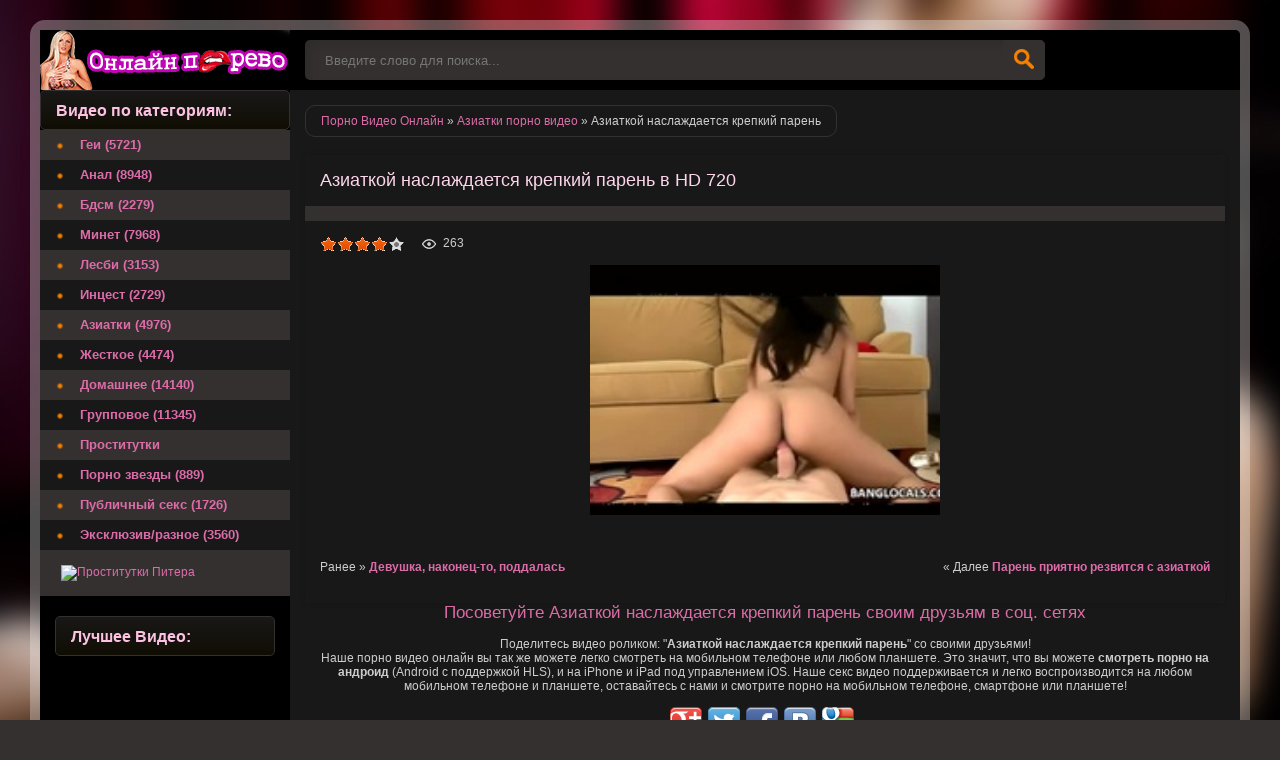

--- FILE ---
content_type: text/html; charset=cp1251
request_url: http://online-pornovideo.net/aziatki/58905-aziatkoy-naslazhdaetsya-krepkiy-paren.html
body_size: 7993
content:
<!DOCTYPE html>
<html lang="ru">
<head>
<meta http-equiv="Content-Type" content="text/html; charset=windows-1251" />
<title>Азиаткой наслаждается крепкий парень</title>
<meta name="description" content="" />
<link rel="search" type="application/opensearchdescription+xml" href="http://online-pornovideo.net/engine/opensearch.php" title="ПОРНО ВИДЕО ОНЛАЙН смотреть бесплатно и без регистрации в HD" />
<script type="text/javascript" src="/engine/classes/min/index.php?charset=windows-1251&amp;g=general&amp;12"></script>
<script type="text/javascript" src="/tubes/js/animate.js"></script>
<meta name="viewport" content="width=device-width, initial-scale=1.0" />
<link rel="shortcut icon" href="/templates/Default/images/favicon.png" />
<link href="/templates/Default/style/styles.css" type="text/css" rel="stylesheet" />
<link href="/templates/Default/style/engine.css" type="text/css" rel="stylesheet" />
</head>
<body>
<div id="loading-layer" style="display:none">Загрузка. Пожалуйста, подождите...</div>
<script type="text/javascript">
<!--
var dle_root       = '/';
var dle_admin      = '';
var dle_login_hash = '';
var dle_group      = 5;
var dle_skin       = 'Default';
var dle_wysiwyg    = '0';
var quick_wysiwyg  = '0';
var dle_act_lang   = ["Да", "Нет", "Ввод", "Отмена", "Сохранить", "Удалить"];
var menu_short     = 'Быстрое редактирование';
var menu_full      = 'Полное редактирование';
var menu_profile   = 'Просмотр профиля';
var menu_send      = 'Отправить сообщение';
var menu_uedit     = 'Админцентр';
var dle_info       = 'Информация';
var dle_confirm    = 'Подтверждение';
var dle_prompt     = 'Ввод информации';
var dle_req_field  = 'Заполните все необходимые поля';
var dle_del_agree  = 'Вы действительно хотите удалить? Данное действие невозможно будет отменить';
var dle_spam_agree = 'Вы действительно хотите отметить пользователя как спамера? Это приведет к удалению всех его комментариев';
var dle_complaint  = 'Укажите текст вашей жалобы для администрации:';
var dle_big_text   = 'Выделен слишком большой участок текста.';
var dle_orfo_title = 'Укажите комментарий для администрации к найденной ошибке на странице';
var dle_p_send     = 'Отправить';
var dle_p_send_ok  = 'Уведомление успешно отправлено';
var dle_save_ok    = 'Изменения успешно сохранены. Обновить страницу?';
var dle_del_news   = 'Удалить статью';
var allow_dle_delete_news   = false;
//-->
</script>
<div class="all-wrap clearfix">
<div class="wrapper clearfix">
<header class="header clearfix"> <!-- шапка -->
<a href="/" class="logo" title="Порно видео онлайн смотреть бесплатно и без регистрации в HD">Порно видео онлайн </a>
<div class="search-b left">
<form id="quicksearch" method="post">
<input type="hidden" name="do" value="search" />
<input type="hidden" name="subaction" value="search" />
<div class="search-box">
<input class="f_input" id="story" name="story" placeholder="Введите слово для поиска..." type="text" />
<button type="submit" title="Искать" class="searchbut"></button>
</div>
</form> 
</div>
</header> <!-- конец шапка -->
<div class="cont-wrap clearfix"> <!-- контент -->
<div class="content right clearfix"> <!-- сам контент -->

<div class="speedbar-sort clearfix">
<div class="speedbar"><span id="dle-speedbar"><span itemscope itemtype="http://data-vocabulary.org/Breadcrumb"><a href="http://online-pornovideo.net/" itemprop="url"><span itemprop="title">Порно Видео Онлайн</span></a></span> &raquo; <span itemscope itemtype="http://data-vocabulary.org/Breadcrumb"><a href="http://online-pornovideo.net/aziatki/" itemprop="url"><span itemprop="title">Азиатки порно видео</span></a></span> &raquo; Азиаткой наслаждается крепкий парень</span></div>




</div>
<div id='dle-content'><div class="full-wrp">
<article class="full-story">
<header class="full-title"><h1>Азиаткой наслаждается крепкий парень в HD 720</h1></header>
<div class="video-box">
<div class="v-info clearfix">
<div class="v-views">263</div>

<noindex><div class="v-rate"><div id='ratig-layer-58905'><div class="rating">
		<ul class="unit-rating">
		<li class="current-rating" style="width:80%;">80</li>
		<li><a href="#" title="Плохо" class="r1-unit" onclick="doRate('1', '58905'); return false;">1</a></li>
		<li><a href="#" title="Приемлемо" class="r2-unit" onclick="doRate('2', '58905'); return false;">2</a></li>
		<li><a href="#" title="Средне" class="r3-unit" onclick="doRate('3', '58905'); return false;">3</a></li>
		<li><a href="#" title="Хорошо" class="r4-unit" onclick="doRate('4', '58905'); return false;">4</a></li>
		<li><a href="#" title="Отлично" class="r5-unit" onclick="doRate('5', '58905'); return false;">5</a></li>
		</ul>
</div></div></div></noindex>
</div>
<center><img title = "Азиаткой наслаждается крепкий парень" src= 'http://online-pornovideo.net/uploads/posts/2016-07/bea2a15f077c2474fd1d8d2966f81e06.jpg' style="width:350px;height:250px;"></center>
<br>




<br/><br/>
<span>Ранее &raquo; <b><a href="http://online-pornovideo.net/aziatki/58904-devushka-nakonec-to-poddalas.html">Девушка, наконец-то, поддалась</a></b></span>
<span style="float:right">&laquo; Далее <b><a href="http://online-pornovideo.net/aziatki/58906-paren-priyatno-rezvitsya-s-aziatkoy.html">Парень приятно резвится с азиаткой</a></b></span>
<br>
<br>
<noindex>
<div id = 'player_site'></div>
<div id = 'player_tube'></div>

<script>
var tube_images = '[base64]';
loadPlayers('[base64]', 'http://online-pornovideo.net/uploads/posts/2016-07/bea2a15f077c2474fd1d8d2966f81e06.jpg');
</script>
</noindex>
</div>
</article>
<center><h2 class="copy777">Посоветуйте Азиаткой наслаждается крепкий парень своим друзьям в соц. сетях</h2></center>
<br>
<center><p>Поделитесь видео роликом: "<strong>Азиаткой наслаждается крепкий парень</strong>" со своими друзьями!</p></center>
<center><p>Наше порно видео онлайн вы так же можете легко смотреть на мобильном телефоне или любом планшете. Это значит, что вы можете <b>смотреть порно на андроид</b> (Android с поддержкой HLS), и на iPhone и iPad под управлением iOS. Наше секс видео поддерживается и легко воспроизводится на любом мобильном телефоне и планшете, оставайтесь с нами и смотрите порно на мобильном телефоне, смартфоне или планшете!</p></center>
<br>
<noindex>
<center>
<div class="share42init"></div>
<script type="text/javascript" src="http://online-pornovideo.net/porno/share42.js"></script>
</center>	
</noindex>
<center>
<p>Так же можно <b>смотреть порно видео на мобильном телефоне</b>, планшете или компьютере бесплатно в таких категориях как  <a href="/bdsm/" target="_blank">Бдсм онлайн</a> , для любителей и ценителей анальных развлечений <a href="/anal/" target="_blank">Анал порно</a> для любителей орального секса <a href="/minet/" target="_blank">Минет видео</a> , для ценителей азиатского секса <a href="/aziatki/" target="_blank">Азиатки порно</a> , для любителей жесткого секса и порно видео <a href="/zhestkoe/" target="_blank">Жесткий секс</a> , так же й нас найдут и те кто предпочитает приватный секс <a href="/domashnee/" target="_blank">Домашнее порно</a> и так же у нас есть большая коллекция секса втроем и больше <a href="/gruppovoe/" target="_blank">Групповое порно</a>, каждый найдет для себя свое видео!</p>
</center>
<br/>
<br/>
<center>
<p>
<script type="text/javascript">
var bntuniqid = '7X01dT70QWL992tEQrPp';
var bntuniqsid = '83227';
var async = 0;
</script>
</p>
</center>
<div class="full-bottom-wrp">
<ul class="title-tabs">
<li class="current"><span>Новинки порно видео</span></li>
</ul>



<div class="box visible" style="display: block;">
<div class="short-box">
<a class="short-go" href="http://online-pornovideo.net/minet/62638-paren-naslazhdaetsya-telom-devushki.html">
<img title = "Парень наслаждается телом девушки" src="http://online-pornovideo.net/uploads/posts/2016-07/8644625e968416a6264a98dcc320fcc6.jpg" onMouseOver = 'start_animate(this, "[base64]");' onMouseOut = 'stop_animate();'>
<div class="short-title">
<h3 class="copy444">Парень наслаждается телом девушки</h3>
</div>
</a>
</div>





<div class="short-box">
<a class="short-go" href="http://online-pornovideo.net/minet/62263-paren-naslazhdaetsya-telom-blondinki.html">
<img title = "Парень наслаждается телом блондинки" src="http://online-pornovideo.net/uploads/posts/2016-07/ea5187865a07a669852d94f94d3642c9.jpg" onMouseOver = 'start_animate(this, "[base64]");' onMouseOut = 'stop_animate();'>
<div class="short-title">
<h3 class="copy444">Парень наслаждается телом блондинки</h3>
</div>
</a>
</div>





<div class="short-box">
<a class="short-go" href="http://online-pornovideo.net/minet/62195-pod-pokrovom-temnoty-paren-naslazhdaetsya-podrugoy.html">
<img title = "Под покровом темноты парень наслаждается подругой" src="http://online-pornovideo.net/uploads/posts/2016-07/cbfd7283b632d8c207c63b97ce45f4a3.jpg" onMouseOver = 'start_animate(this, "[base64]");' onMouseOut = 'stop_animate();'>
<div class="short-title">
<h3 class="copy444">Под покровом темноты парень</h3>
</div>
</a>
</div>





<div class="short-box">
<a class="short-go" href="http://online-pornovideo.net/minet/62025-blondinke-dostalsya-krepkiy-muskulistyy-paren.html">
<img title = "Блондинке достался крепкий мускулистый парень" src="http://online-pornovideo.net/uploads/posts/2016-07/ee1d4d41e016ee762a0bb1d02e226af9.jpg" onMouseOver = 'start_animate(this, "[base64]");' onMouseOut = 'stop_animate();'>
<div class="short-title">
<h3 class="copy444">Блондинке достался крепкий мускулистый</h3>
</div>
</a>
</div>





<div class="short-box">
<a class="short-go" href="http://online-pornovideo.net/anal/59767-paren-naslazhdaetsya-vsemi-dyrochkami-bryunetki.html">
<img title = "Парень наслаждается всеми дырочками брюнетки" src="http://online-pornovideo.net/uploads/posts/2016-07/f056fa6f23513bb2a538427f2d7f7754.jpg" onMouseOver = 'start_animate(this, "[base64]");' onMouseOut = 'stop_animate();'>
<div class="short-title">
<h3 class="copy444">Парень наслаждается всеми дырочками</h3>
</div>
</a>
</div>





<div class="short-box">
<a class="short-go" href="http://online-pornovideo.net/anal/59698-tri-podrugi-delyat-mezhdu-soboy-ne-tolko-igrushki-no-i-krepkiy-konchik.html">
<img title = "Три подруги делят между собой не только игрушки, но и крепкий кончик" src="http://online-pornovideo.net/uploads/posts/2016-07/443a8d485132dc3e1151b95a69d1663e.jpg" onMouseOver = 'start_animate(this, "[base64]");' onMouseOut = 'stop_animate();'>
<div class="short-title">
<h3 class="copy444">Три подруги делят между собой не только</h3>
</div>
</a>
</div>





<div class="short-box">
<a class="short-go" href="http://online-pornovideo.net/aziatki/58918-paren-naslazhdaetsya-svoey-aziatkoy.html">
<img title = "Парень наслаждается своей азиаткой" src="http://online-pornovideo.net/uploads/posts/2016-07/f7832356a2a9731a09c5b384732d1586.jpg" onMouseOver = 'start_animate(this, "[base64]");' onMouseOut = 'stop_animate();'>
<div class="short-title">
<h3 class="copy444">Парень наслаждается своей азиаткой</h3>
</div>
</a>
</div>





<div class="short-box">
<a class="short-go" href="http://online-pornovideo.net/aziatki/58872-paren-naslazhdaetsya-prekrasnoy-aziatkoy.html">
<img title = "Парень наслаждается прекрасной азиаткой" src="http://online-pornovideo.net/uploads/posts/2016-07/593c9864125bd763678bc04202cc91ec.jpg" onMouseOver = 'start_animate(this, "[base64]");' onMouseOut = 'stop_animate();'>
<div class="short-title">
<h3 class="copy444">Парень наслаждается прекрасной азиаткой</h3>
</div>
</a>
</div>





<div class="short-box">
<a class="short-go" href="http://online-pornovideo.net/aziatki/58809-paren-naslazhdaetsya-krasivyy-aziatkoy.html">
<img title = "Парень наслаждается красивый азиаткой" src="http://online-pornovideo.net/uploads/posts/2016-07/b177cc51d1a65b228bcf5ad974ae9d53.jpg" onMouseOver = 'start_animate(this, "[base64]");' onMouseOut = 'stop_animate();'>
<div class="short-title">
<h3 class="copy444">Парень наслаждается красивый азиаткой</h3>
</div>
</a>
</div>





<div class="short-box">
<a class="short-go" href="http://online-pornovideo.net/aziatki/58807-paren-naslazhdaetsya-aziatskoy-kiskoy.html">
<img title = "Парень наслаждается азиатской киской" src="http://online-pornovideo.net/uploads/posts/2016-07/c6be7091a23974ca114437e4f18e2aae.jpg" onMouseOver = 'start_animate(this, "[base64]");' onMouseOut = 'stop_animate();'>
<div class="short-title">
<h3 class="copy444">Парень наслаждается азиатской киской</h3>
</div>
</a>
</div>





<div class="short-box">
<a class="short-go" href="http://online-pornovideo.net/aziatki/58713-paren-naslazhdaetsya-dvumya-dyrochkami-aziatki.html">
<img title = "Парень наслаждается двумя дырочками азиатки" src="http://online-pornovideo.net/uploads/posts/2016-07/7672218876829d13854c52ff2f7c5a59.jpg" onMouseOver = 'start_animate(this, "[base64]");' onMouseOut = 'stop_animate();'>
<div class="short-title">
<h3 class="copy444">Парень наслаждается двумя дырочками</h3>
</div>
</a>
</div>





<div class="short-box">
<a class="short-go" href="http://online-pornovideo.net/aziatki/58698-paren-naslazhdaetsya-svoey-horoshenkiy-podrugoy-aziatkoy.html">
<img title = "Парень наслаждается своей хорошенький подругой азиаткой" src="http://online-pornovideo.net/uploads/posts/2016-07/94c6cb38137aede329fcccf6456e42fa.jpg" onMouseOver = 'start_animate(this, "[base64]");' onMouseOut = 'stop_animate();'>
<div class="short-title">
<h3 class="copy444">Парень наслаждается своей хорошенький</h3>
</div>
</a>
</div>





<div class="short-box">
<a class="short-go" href="http://online-pornovideo.net/aziatki/58588-paren-naslazhdaetsya-ocharovatelnoy-aziatkoy.html">
<img title = "Парень наслаждается очаровательной азиаткой" src="http://online-pornovideo.net/uploads/posts/2016-07/3482bdf1ada4e5ea230fb2feccd081b9.jpg" onMouseOver = 'start_animate(this, "[base64]");' onMouseOut = 'stop_animate();'>
<div class="short-title">
<h3 class="copy444">Парень наслаждается очаровательной</h3>
</div>
</a>
</div>





<div class="short-box">
<a class="short-go" href="http://online-pornovideo.net/aziatki/58515-paren-naslazhdaetsya-ocharovatelnoy-i-goryachey-aziatkoy.html">
<img title = "Парень наслаждается очаровательной и горячей азиаткой" src="http://online-pornovideo.net/uploads/posts/2016-07/2c7258e343079b1a888261dc8bb45125.jpg" onMouseOver = 'start_animate(this, "[base64]");' onMouseOut = 'stop_animate();'>
<div class="short-title">
<h3 class="copy444">Парень наслаждается очаровательной и</h3>
</div>
</a>
</div>





<div class="short-box">
<a class="short-go" href="http://online-pornovideo.net/pornozvezd/58087-paren-aktivno-naslazhdaetsya-devushkoy.html">
<img title = "Парень активно наслаждается девушкой" src="http://online-pornovideo.net/uploads/posts/2016-07/f3b9661b130f00faf24bd6c619afa655.jpg" onMouseOver = 'start_animate(this, "[base64]");' onMouseOut = 'stop_animate();'>
<div class="short-title">
<h3 class="copy444">Парень активно наслаждается девушкой</h3>
</div>
</a>
</div>






</div>
</div>
</div>
<script>
view_images();
</script></div>

</div> <!-- конец сам контент -->
<aside class="sidebar left"> <!-- левая колонка -->
<div class="side-title gradred">Видео по категориям:</div>
<nav class="menu"> <!-- меню -->
<ul>
<li><a href="/gey/">Геи (5721)</a></li>
<li><a href="/anal/">Анал (8948)</a></li>
<li><a href="/bdsm/">Бдсм (2279)</a></li>
<li><a href="/minet/">Минет (7968)</a></li>
<li><a href="/lesbi/">Лесби (3153)</a></li>
<li><a href="/incest/">Инцест (2729)</a></li>
<li><a href="/aziatki/">Азиатки (4976)</a></li>
<li><a href="/zhestkoe/">Жесткое (4474)</a></li>
<li><a href="/domashnee/">Домашнее (14140)</a></li>
<li><a href="/gruppovoe/">Групповое (11345)</a></li>
<li><a href="https://spb1.rusgeisha.club">Проститутки</a></li>
<li><a href="/pornozvezd/">Порно звезды (889)</a></li>
<li><a href="/publicsex/">Публичный секс (1726)</a></li>
<li><a href="/exclusive/">Эксклюзив/разное (3560)</a></li>
</ul>
</nav>
<div class="side-tiz">

&nbsp;
<a target="_blank"  href="https://spb1.rusgeisha.club/"> <img src="/tubes/prostitutki_pitera.jpg" alt="Проститутки Питера" title="Проститутки Питера" />
        </a>

</div>
<div class="side-box">
<div class="side-title gradred">Лучшее Видео:</div>
<div class="side-content">
<center>

</center>
</div>
</div>
&nbsp; 
<center>    
<noindex>
<!--LiveInternet counter--><script type="text/javascript"><!--
document.write("<a href='//www.liveinternet.ru/click' "+
"target=_blank><img src='//counter.yadro.ru/hit?t25.8;r"+
escape(document.referrer)+((typeof(screen)=="undefined")?"":
";s"+screen.width+"*"+screen.height+"*"+(screen.colorDepth?
screen.colorDepth:screen.pixelDepth))+";u"+escape(document.URL)+
";"+Math.random()+
"' alt='' title='LiveInternet: показано число посетителей за"+
" сегодня' "+
"border='0' width='88' height='15'><\/a>")
//--></script><!--/LiveInternet-->
</noindex>
</center>
</aside> <!-- конец боковая колонка -->
</div> <!-- конец контент -->
<footer class="footer clearfix"> <!-- футер -->
<p class="left"><a href="/sitemap.xml">Карта сайта</a> &nbsp;/&nbsp; <a href="/">Порно Видео Онлайн</a> &nbsp;/&nbsp; <a rel="nofollow" href="/message_for_oss.pdf">Обращение к пользователям</a> &nbsp;/&nbsp; <a rel="nofollow" href="/index.php?do=feedback">Правообладателям</a>  
</footer> <!-- конец футер -->
</div>
</div>
</body>
</html>


--- FILE ---
content_type: text/css
request_url: http://online-pornovideo.net/templates/Default/style/reset-settings.css
body_size: 3656
content:
html,body,div,span,object,iframe,frame,h1,h2,h3,h4,h5,h6,p,blockquote,pre,abbr,address,cite,code,del,dfn,em,img,ins,kbd,q,samp,small,strong,sub,sup,var,a,b,i,dl,dt,dd,ol,ul,li,fieldset,textarea,select,legend,table,caption,tbody,tfoot,thead,tr,th,td,article,aside,canvas,details,figcaption,figure,footer,header,hgroup,menu,nav,section,summary,time,mark,audio,video,input{background:transparent;margin:0;padding:0;outline:none;border:0;-webkit-box-sizing:border-box;-moz-box-sizing:border-box;box-sizing:border-box;}
input, label, button, form{background:transparent;margin:0;padding:0;outline:none;border:0;}
ol, ul{list-style:none;}
blockquote, q{quotes:none;}
table{border-collapse:collapse;border-spacing:0;}
input, select{vertical-align:middle;}
article, aside, figure, figure img, hgroup, footer, header, nav, section{display:block;}
body{font:12px Tahoma, Geneva, sans-serif;line-height:normal;padding:0;margin:0;color:#ccc;background:#353030;height:100%;width:100%;}
img{max-width:100%;}
.clr{clear:both;}
.clearfix:after{content:"";display:table;clear:both;}
a{color:#DB6CA8;text-decoration:none;}
a:hover, a:focus{color:#c51e78;text-decoration:none;}
h1,h2,h3,h4,h5,h6{font-weight:normal;}
h1{font-size:24px;}
h2{font-size:20px;}
h3{font-size:18px;}
.left{float:left}
.right{float:right;}
.border3, button, html input[type="button"], input[type="reset"], input[type="submit"]{border-radius:3px;}
.border5, .ui-dialog{border-radius:5px;}
.border20{border-radius:20px;}
.bordertop{border-radius:5px 5px 0 0;}
.borderbot{border-radius:0 0 5px 5px;}
.gradred, .title-tabs li.current{background:#1a1818;color:#fdc1e2;background:-moz-linear-gradient(top, #1a1818 0%, #100e03 100%);background:-webkit-gradient(linear, left top, left bottom, color-stop(0%,#1a1818), color-stop(100%,#100e03));background:-webkit-linear-gradient(top, #1a1818 0%,#100e03 100%);background:-o-linear-gradient(top, #1a1818 0%,#100e03 100%);background:-ms-linear-gradient(top, #1a1818 0%,#100e03 100%);background:linear-gradient(to bottom, #1a1818 0%,#100e03 100%);filter:progid:DXImageTransform.Microsoft.gradient(startColorstr='#1a1818', endColorstr='#100e03',GradientType=0);}
.gradgrey, .title-tabs li{background:#1a1818;color:#DB6CA8;background:-moz-linear-gradient(top, #1a1818 0%, #100e03 100%);background:-webkit-gradient(linear, left top, left bottom, color-stop(0%,#1a1818), color-stop(100%,#100e03));background:-webkit-linear-gradient(top, #1a1818 0%,#100e03 100%);background:-o-linear-gradient(top, #1a1818 0%,#100e03 100%);background:-ms-linear-gradient(top, #1a1818 0%,#100e03 100%);background:linear-gradient(to bottom, #1a1818 0%,#100e03 100%);filter:progid:DXImageTransform.Microsoft.gradient(startColorstr='#1a1818', endColorstr='#100e03',GradientType=0);}
button, html input[type="button"], input[type="reset"], input[type="submit"]{background:url(../images/sprite-but.png) no-repeat;}
textarea{overflow:auto;vertical-align:top}
button, html input[type="button"], input[type="reset"], input[type="submit"]{padding:0 20px;font-weight:bold;color:#000;display:inline-block;font-size:12px;height:50px;line-height:50px;cursor:pointer;text-shadow:0 1px 0 #cccccc;}
button::-moz-focus-inner, input::-moz-focus-inner{border:0;padding:0}
button[disabled], input[disabled]{cursor:default}
button:hover, html input[type="button"]:hover, input[type="reset"]:hover, input[type="submit"]:hover{background-position:0 -53px;}
button:active, html input[type="button"]:active, input[type="reset"]:active, input[type="submit"]:active{box-shadow:inset 0 1px 4px 0 rgba(0,0,0,0.1);}
input[type="submit"].bbcodes, input[type="button"].bbcodes, input.bbcodes, .ui-button{font-weight:normal;font-size:11px;height:32px !important;line-height:32px !important;padding:0px 15px;}
table.userstop, table.pm, table.tableform, table.calendar{border-collapse:collapse;border-spacing:0}
.ui-icon, .overlay-close{display:block;overflow:hidden;text-indent:-9999px;white-space:nowrap;background-image:url("../images/sprite-but.png")}
.bottom-nav{height:50px;line-height:48px;text-align:center;margin:20px 15px 15px 0;border-top:1px solid #353030;border-bottom:1px solid #353030;}
.pprev, .pnext{display:inline-block;width:90px;text-align:center;color:#c51e78;text-shadow:0 #c51e78 1px 0 ;font-size:18px;}
.pprev{right:91px;}
.pnext a, .pprev a{color:#c51e78;display:inline-block;}
.navigation{font-size:16px;}
.navigation a, .navigation span{display:inline-block;margin:0 -3px 0 0;width:40px;text-align:center;color:#ccc;}
.navigation span{color:#ccc;width:50px;box-shadow:inset 0 0 10px 0 rgba(0,0,0,1);}
.navigation a:hover{background-color:#DB6CA8;color:#fff;}
.pnext a:hover, .pprev a:hover{background-color:#DB6CA8;color:#fff;}
.navigation span.nav_ext{background:none;color:#000;}
.berrors{background-color:#353030;border-radius:5px;color:#ccc;margin:20px;padding:10px 20px;height:1%;}
.boxfull .berrors{margin-right:27px}
.berrors a{color:#f78000;text-decoration:underline;}
.votenum{color:#717171}
.vlist{margin-bottom:25px}
.vfoot{margin-bottom:.8em}
.vresult{border:0 none;background:none;cursor:pointer;margin-top:3px;font-size:11px;color:#717171;float:right;width:96px;height:20px;padding:0;}
.vresult span{padding:3px 25px 5px 5px;display:block;}
#votes h4{float:left;}
.vtitle{font-size:12px;margin:0 0 10px 0;border:1px solid #353030;padding:10px 5px;text-align:center;font-weight:bold;}
.dpad{color:#ccc;line-height:20px;}
.votebuts{border-radius:18px;height:36px;background-color:#f6f6f6;margin-top:10px;}
.votebuts button{height:30px;line-height:30px;float:left;position:relative;padding:0;}
.votebuts button:hover{opacity:0.6;}
.vvote{border-radius:15px 0 0 15px;text-align:center;width:50%;left:3px;top:3px;font-size:14px;}
.vres, .vall{margin-left:32px;width:25px;background-color:none !important;background-position:3px -160px !important;top:3px;}
.vall{background-position:2px -124px !important;margin-left:5px;}
#pollbox{border-bottom:1px dashed #E3E3E3;padding-bottom:22px}
#dle-poll-list, #searchtable, .pm_status{padding:15px;border-radius:6px;background-color:#353030;}
#addcoment-dialog form{margin:0}
.tableform{width:100%;}
.tableform td, .tableform th{border-top:1px dotted #ebebeb;padding:10px 0;text-align:left;}
.tableform tr:first-child td, .tableform tr:first-child th{border:0 none;}
.tableform th, .tableform .label, .tableform .addnews{width:25%;font-weight:normal;vertical-align:top;padding-right:10px;padding-top:8px;}
.imp::after{color:#e46950;content:"*";font-weight:bold;}
.recipient select{width:298px;}
.checkbox{color:#787878;padding:4px 0;line-height:1em;}
.checkbox input{margin-top:-2px;vertical-align:middle;}
textarea{resize:vertical;}
.f_textarea, textarea.ui-corner-all{width:96.7%;}
.fieldtr select, .f_textarea, .f_input, .xfields textarea, .xprofile textarea, .tdfield select, .lfield input,
.editor input[type="text"], #category, textarea.ui-corner-all, .pm select,
.xfields input, .xprofile input, .xfields select, .xprofile select, .mass_comments_action select,
.bbeditor select, .textin, select.rating{padding:4px;background:#f7f7f7;border:1px solid #ccc;}
.fieldtr select:focus, .pm select:focus, .textin:focus, .f_textarea:focus, .f_input:focus, .xfields textarea:focus,
.xprofile textarea:focus, .editor input[type="text"]:focus, #category:focus, textarea.ui-corner-all:focus,
.tdfield select:focus, .lfield input:focus, .xfields input:focus, .xprofile input:focus, .xfields select:focus,
.xprofile select:focus, .mass_comments_action select:focus, .bbeditor select:focus{background:#fff;}
.sluzh{padding:15px 15px 0 0;}
.sluzh-title h1{font-size:24px;margin-bottom:50px;background-color:#000;padding:10px 20px;}
.sluzh-box input{display:block;width:100%;height:30px !important;line-height:30px !important;padding:0 15px;color:#000000;background-color:#f6f6f6;border:1px solid #ccc;border-radius:3px;}
.sluzh-box input:focus{background-color:#ffffff;border-color:#D30003;}
.sluzh-box textarea{width:100%;}
.add-t input{width:70%;float:left;min-width:260px;}
.add-findrel{display:inline-block !important;font-size:12px;float:right !important;width:150px !important;min-width:150px !important;}
.findrelated{background:#ffc;border:1px solid #9E9E9E;padding:5px;margin:10px 0;}
.add-titles{padding:10px 15px;background-color:#000;color:#fff;font-weight:bold;display:block;}
.add-votebut{padding:5px 15px;background-color:#fbcc3e;color:#000;font-weight:bold;display:block;}
.add-vote div{margin:5px 0;}
#category{width:100% !important;}
.add-vote input[type="checkbox"], .commbox input[type="checkbox"], #allow_subscribe{display:inline-block;width:40px !important;height:20px !important;line-height:20px !important;}
.add-cat{margin:15px 0;}
.add-t, .add-url, .add-vote, .add-short, .add-full, .add-tags, .add-xfield,
.add-question, .add-capcha, .add-recapcha{margin-bottom:15px;}
.add-label{width:300px;float:left;line-height:30px;}
.add-label > span{font-weight:bold;}
.impot{color:#E90206;margin-right:5px;}
.add-answer, .add-capcha-input{width:300px;float:left;}
.add-capcha-input input{height:60px !important;line-height:60px !important;width:120px;display:inline-block;float:right;}
.commbox input#allow_main{margin-left:50px;}
.commbox label{display:inline-block;line-height:20px;}
.submitline{margin:50px 0;}
.submit-com{margin-bottom:0;}
.add-xfield input{display:inline-block;width:300px !important;}
.add-cat select{width:100%;margin:5px 0;border:1px solid #ccc;}
.userinfo{padding-left:110px}
.userinfo .left{margin-left:-110px;width:110px}
.userinfo .left .avatar{margin-bottom:5px;}
.userinfo .right{margin:0;width:100%}
.umenu a{text-decoration:none !important;display:block;height:1%;line-height:normal;padding:6px 10px 5px 10px;color:#262626}
.umenu a:hover{border-radius:6px;background:#e3270e;color:#fff}
.usinf li, .userinfo ul.right li{padding:5px 0;border-top:1px dotted #D9D9D9}
.usinf li:first-child, .userinfo ul.rcol li:first-child{border:0 none}
.uibtn{font-size:11px}
.ussep{padding-top:1.2em}
.offline, .online{text-align:center;width:70px;padding:3px 5px;font-size:11px;font-weight:bold;color:#fff;background-color:#626262;border-radius:6px}
.online{background:#99ce1b}
.small a{display:inline-block;padding:5px 20px;background-color:#FC0;color:#000;font-weight:bold;margin:20px 0;}
.searchstyle{width:480px}
.search{padding:0}
#searchtable, #searchtable td{vertical-align:top;text-align:left}
#searchtable fieldset{font-size:11px;border:1px solid #d7d7d7;padding:10px;text-align:left;margin:0 4px 4px 0 !important;border-radius:6px}
#searchtable table, #searchtable form{margin:0}
#searchtable select{background-color:#fff}
fieldset legend{font-size:11px;font-weight:bold;color:#696969;}
#searchuser, #searchinput{width:90% !important;}
.sreswrp{background-color:#353030;width:100%;margin:15px 15px 0 0;padding:15px 15px 15px 230px;}
.sresimg{float:left;margin-left:-215px;width:200px;position:relative;}
.sresimg img{width:100%;}
.srestext{float:right;width:100%;color:#ccc;}
.srestext h2 a{font-size:18px;color:#f78000;margin-bottom:20px;display:block;}
.srestext h2 a:hover{text-decoration:underline;}
.sresdate{position:absolute;left:0;top:0;padding:10px;background-color:rgba(0,0,0,0.7);color:#FC0;}
.statistics{padding-bottom:1em}
.statistics ul.left{min-height:71px;margin-left:-1px;width:33.3%}
.statistics ul.left li{clear:both;padding:0 15px 0 1px;margin-bottom:2px}
.statistics h4{font-weight:bold;border-bottom:1px solid #E2E2E2;margin-bottom:.5em;padding-bottom:.6em}
.statsbox li{border-top:1px dotted #ebebeb;padding:8px 0}
.statsbox li:first-child{border-top:0 none}
.lines{border:1px dotted #ebebeb;padding:10px;}
.lines li{margin-bottom:0.2em;}
.pm_menu{margin-bottom:10px;height:42px;border-bottom:1px solid #f0f0f0}
.pm_menu *{float:left}
.pm_menu a{border-radius:6px 6px 0 0;padding:0 15px;background:#353030;color:#ccc;margin-right:2px;height:41px;line-height:40px;border:1px solid #ccc;border-bottom:0;}
.pm_menu a:hover{background:#fff;height:42px;color:#f86801}
.pm_status{margin-bottom:47px}
.pm_status_head{border-bottom:1px solid #E3E3E3;font-size:0.9em;height:22px;padding:0;font-weight:bold;text-align:center;color:#4e4e4e}
.pm_progress_bar{border-radius:4px;border:1px solid #d8d8d8;background-color:#fff;padding:4px;margin-top:10px;margin-bottom:10px}
.pm_progress_bar span{border-radius:2px;background:#fb643c;font-size:0;text-indent:-2000em;height:10px;display:block;overflow:hidden}
.pm-lists{}
.pm, .userstop{border:1px solid #ccc;}
.pm tr td, .userstop tr td{padding:10px;border:1px solid #ccc;font-size:12px;}
.pm tr:nth-child(1){background-color:#f78800 !important;color:#FFF;font-size:18px !important;}
.pm tr:nth-child(2n+2), .userstop tr:nth-child(2n+2){background-color:#353030;}
.pm select{width:100%;margin-bottom:10px;}